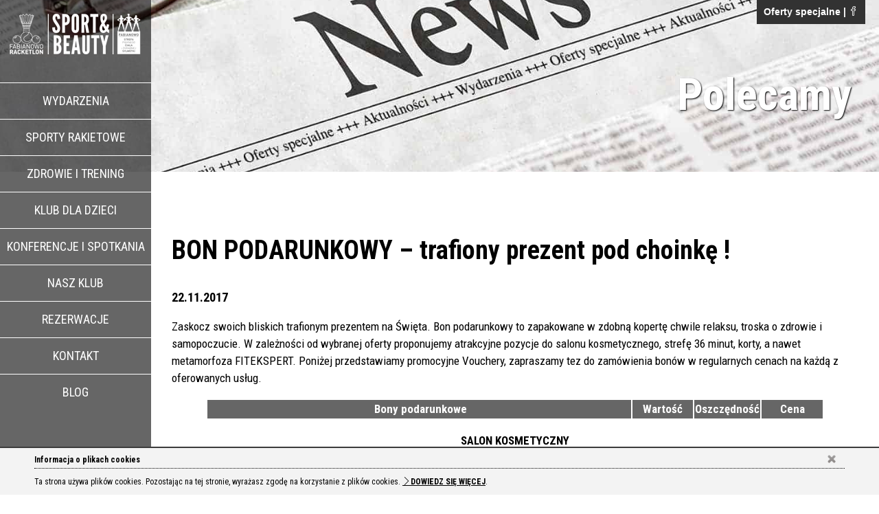

--- FILE ---
content_type: text/html; charset=UTF-8
request_url: https://sport-beauty.pl/news/bon-podarunkowy-trafiony-prezent-choinke/
body_size: 8733
content:
<!DOCTYPE html>
<html lang="pl">
  <head>
    <meta charset="utf-8">
<script>(function(w,d,s,l,i){w[l]=w[l]||[];w[l].push({'gtm.start':
new Date().getTime(),event:'gtm.js'});var f=d.getElementsByTagName(s)[0],
j=d.createElement(s),dl=l!='dataLayer'?'&l='+l:'';j.async=true;j.src=
'https://www.googletagmanager.com/gtm.js?id='+i+dl;f.parentNode.insertBefore(j,f);
})(window,document,'script','dataLayer','GTM-NBSWKFQ');</script>
    <meta http-equiv="X-UA-Compatible" content="IE=edge">
    <meta name="viewport" content="width=device-width, initial-scale=1">
    <!-- The above 3 meta tags *must* come first in the head; any other head content must come *after* these tags -->
    <link rel="Shortcut icon" href="https://sport-beauty.pl/wp-content/themes/fabianowo/img/favicon.png" />
    <link href="https://fonts.googleapis.com/css?family=Roboto+Condensed:400,400italic,700,300,300italic,700italic&subset=latin,latin-ext" rel="stylesheet" type="text/css" />
    <link href='https://fonts.googleapis.com/css?family=Open+Sans+Condensed:300,700&subset=latin-ext,latin' rel='stylesheet' type='text/css'>
    <link href="https://sport-beauty.pl/wp-content/themes/fabianowo/css/simple-line-icons.css" rel="stylesheet" />
    <link href="https://sport-beauty.pl/wp-content/themes/fabianowo/css/lightcase.css" rel="stylesheet" />
    <link href="https://sport-beauty.pl/wp-content/themes/fabianowo/css/jquery.mCustomScrollbar.min.css" rel="stylesheet" />
    <link href="https://sport-beauty.pl/wp-content/themes/fabianowo/style.css?v=35" rel="stylesheet" />

    <!-- HTML5 shim and Respond.js for IE8 support of HTML5 elements and media queries -->
    <!-- WARNING: Respond.js doesn't work if you view the page via file:// -->
    <!--[if lt IE 9]>
      <script src="https://oss.maxcdn.com/html5shiv/3.7.2/html5shiv.min.js"></script>
      <script src="https://oss.maxcdn.com/respond/1.4.2/respond.min.js"></script>
    <![endif]-->
    
<!-- This site is optimized with the Yoast SEO plugin v4.5 - https://yoast.com/wordpress/plugins/seo/ -->
<title>BON PODARUNKOWY - trafiony prezent pod choinkę ! | Sport &amp; Beauty Poznań Fabianowo</title>
<meta name="description" content="Zaskocz swoich bliskich trafionym prezentem na Święta. Bon podarunkowy to zapakowane w zdobną kopertę chwile relaksu, troska o zdrowie i samopoczucie. W za"/>
<meta name="robots" content="noodp"/>
<link rel="canonical" href="https://sport-beauty.pl/news/bon-podarunkowy-trafiony-prezent-choinke/" />
<meta property="og:locale" content="pl_PL" />
<meta property="og:type" content="article" />
<meta property="og:title" content="BON PODARUNKOWY - trafiony prezent pod choinkę ! | Sport &amp; Beauty Poznań Fabianowo" />
<meta property="og:description" content="Zaskocz swoich bliskich trafionym prezentem na Święta. Bon podarunkowy to zapakowane w zdobną kopertę chwile relaksu, troska o zdrowie i samopoczucie. W za" />
<meta property="og:url" content="https://sport-beauty.pl/news/bon-podarunkowy-trafiony-prezent-choinke/" />
<meta property="og:site_name" content="Sport &amp; Beauty Poznań Fabianowo" />
<meta property="article:section" content="Polecamy" />
<meta property="og:image" content="https://sport-beauty.pl/wp-content/uploads/2016/11/bony-podarunkowe-gwiazdka-2016-miniatura.jpg" />
<meta property="og:image:width" content="400" />
<meta property="og:image:height" content="400" />
<meta name="twitter:card" content="summary" />
<meta name="twitter:description" content="Zaskocz swoich bliskich trafionym prezentem na Święta. Bon podarunkowy to zapakowane w zdobną kopertę chwile relaksu, troska o zdrowie i samopoczucie. W za" />
<meta name="twitter:title" content="BON PODARUNKOWY - trafiony prezent pod choinkę ! | Sport &amp; Beauty Poznań Fabianowo" />
<meta name="twitter:image" content="https://sport-beauty.pl/wp-content/uploads/2016/11/bony-podarunkowe-gwiazdka-2016-miniatura.jpg" />
<!-- / Yoast SEO plugin. -->

<link rel='dns-prefetch' href='//s.w.org' />
		<script type="text/javascript">
			window._wpemojiSettings = {"baseUrl":"https:\/\/s.w.org\/images\/core\/emoji\/2.2.1\/72x72\/","ext":".png","svgUrl":"https:\/\/s.w.org\/images\/core\/emoji\/2.2.1\/svg\/","svgExt":".svg","source":{"concatemoji":"https:\/\/sport-beauty.pl\/wp-includes\/js\/wp-emoji-release.min.js?ver=9ae795a95554d9a540a62b48aefd49c0"}};
			!function(t,a,e){var r,n,i,o=a.createElement("canvas"),l=o.getContext&&o.getContext("2d");function c(t){var e=a.createElement("script");e.src=t,e.defer=e.type="text/javascript",a.getElementsByTagName("head")[0].appendChild(e)}for(i=Array("flag","emoji4"),e.supports={everything:!0,everythingExceptFlag:!0},n=0;n<i.length;n++)e.supports[i[n]]=function(t){var e,a=String.fromCharCode;if(!l||!l.fillText)return!1;switch(l.clearRect(0,0,o.width,o.height),l.textBaseline="top",l.font="600 32px Arial",t){case"flag":return(l.fillText(a(55356,56826,55356,56819),0,0),o.toDataURL().length<3e3)?!1:(l.clearRect(0,0,o.width,o.height),l.fillText(a(55356,57331,65039,8205,55356,57096),0,0),e=o.toDataURL(),l.clearRect(0,0,o.width,o.height),l.fillText(a(55356,57331,55356,57096),0,0),e!==o.toDataURL());case"emoji4":return l.fillText(a(55357,56425,55356,57341,8205,55357,56507),0,0),e=o.toDataURL(),l.clearRect(0,0,o.width,o.height),l.fillText(a(55357,56425,55356,57341,55357,56507),0,0),e!==o.toDataURL()}return!1}(i[n]),e.supports.everything=e.supports.everything&&e.supports[i[n]],"flag"!==i[n]&&(e.supports.everythingExceptFlag=e.supports.everythingExceptFlag&&e.supports[i[n]]);e.supports.everythingExceptFlag=e.supports.everythingExceptFlag&&!e.supports.flag,e.DOMReady=!1,e.readyCallback=function(){e.DOMReady=!0},e.supports.everything||(r=function(){e.readyCallback()},a.addEventListener?(a.addEventListener("DOMContentLoaded",r,!1),t.addEventListener("load",r,!1)):(t.attachEvent("onload",r),a.attachEvent("onreadystatechange",function(){"complete"===a.readyState&&e.readyCallback()})),(r=e.source||{}).concatemoji?c(r.concatemoji):r.wpemoji&&r.twemoji&&(c(r.twemoji),c(r.wpemoji)))}(window,document,window._wpemojiSettings);
		</script>
		<style type="text/css">
img.wp-smiley,
img.emoji {
	display: inline !important;
	border: none !important;
	box-shadow: none !important;
	height: 1em !important;
	width: 1em !important;
	margin: 0 .07em !important;
	vertical-align: -0.1em !important;
	background: none !important;
	padding: 0 !important;
}
</style>
<link rel='stylesheet' id='contact-form-7-css'  href='https://sport-beauty.pl/wp-content/plugins/contact-form-7/includes/css/styles.css?ver=4.9' type='text/css' media='all' />
<script type='text/javascript' src='https://sport-beauty.pl/wp-includes/js/jquery/jquery.js?ver=1.12.4'></script>
<script type='text/javascript' src='https://sport-beauty.pl/wp-includes/js/jquery/jquery-migrate.min.js?ver=1.4.1'></script>
<link rel='https://api.w.org/' href='https://sport-beauty.pl/wp-json/' />
<link rel="EditURI" type="application/rsd+xml" title="RSD" href="https://sport-beauty.pl/xmlrpc.php?rsd" />
<link rel="wlwmanifest" type="application/wlwmanifest+xml" href="https://sport-beauty.pl/wp-includes/wlwmanifest.xml" /> 

<link rel="alternate" type="application/json+oembed" href="https://sport-beauty.pl/wp-json/oembed/1.0/embed?url=https%3A%2F%2Fsport-beauty.pl%2Fnews%2Fbon-podarunkowy-trafiony-prezent-choinke%2F" />
<link rel="alternate" type="text/xml+oembed" href="https://sport-beauty.pl/wp-json/oembed/1.0/embed?url=https%3A%2F%2Fsport-beauty.pl%2Fnews%2Fbon-podarunkowy-trafiony-prezent-choinke%2F&#038;format=xml" />
<script type="text/javascript">
(function(url){
	if(/(?:Chrome\/26\.0\.1410\.63 Safari\/537\.31|WordfenceTestMonBot)/.test(navigator.userAgent)){ return; }
	var addEvent = function(evt, handler) {
		if (window.addEventListener) {
			document.addEventListener(evt, handler, false);
		} else if (window.attachEvent) {
			document.attachEvent('on' + evt, handler);
		}
	};
	var removeEvent = function(evt, handler) {
		if (window.removeEventListener) {
			document.removeEventListener(evt, handler, false);
		} else if (window.detachEvent) {
			document.detachEvent('on' + evt, handler);
		}
	};
	var evts = 'contextmenu dblclick drag dragend dragenter dragleave dragover dragstart drop keydown keypress keyup mousedown mousemove mouseout mouseover mouseup mousewheel scroll'.split(' ');
	var logHuman = function() {
		if (window.wfLogHumanRan) { return; }
		window.wfLogHumanRan = true;
		var wfscr = document.createElement('script');
		wfscr.type = 'text/javascript';
		wfscr.async = true;
		wfscr.src = url + '&r=' + Math.random();
		(document.getElementsByTagName('head')[0]||document.getElementsByTagName('body')[0]).appendChild(wfscr);
		for (var i = 0; i < evts.length; i++) {
			removeEvent(evts[i], logHuman);
		}
	};
	for (var i = 0; i < evts.length; i++) {
		addEvent(evts[i], logHuman);
	}
})('//sport-beauty.pl/?wordfence_lh=1&hid=087933EAF6607EDFB9B56B7370FFEFD0');
</script>
    <script type="application/ld+json">
{
	"@context": "http://schema.org",
	"@type": "LocalBusiness",
	"address": {
		"@type": "PostalAddress",
		"addressLocality": "Poznań",
		"streetAddress": "Kowalewicka 14",
		"postalCode": "60-002",
		"addressRegion": "wielkopolskie"
	},
	"name": "Centrum Rekreacyjne FABIANOWO Sport & Beauty",
	"openingHours": [
		"Mo-Fr 07:00-23:00",
		"Sa-Su 08:00-21:00"
	],
	"email": "centrum@fabianowo.com.pl",
	"telephone": "618300999",
	"vatID": "7792186164",
	"image": "https://sport-beauty.pl/wp-content/themes/fabianowo/img/logo.png"
}
</script>
    
  </head>
  <body class="news-template-default single single-news postid-1898">
<noscript><iframe src="https://www.googletagmanager.com/ns.html?id=GTM-NBSWKFQ"
height="0" width="0" style="display:none;visibility:hidden"></iframe></noscript>
    <div class="wrapper">
            <!-- is_singular('news') -->
            <div class="page-bg" style="background-image: url('https://sport-beauty.pl/wp-content/uploads/2016/02/aktualnosci_bg.jpg')"></div>
            <nav id="main-menu">
        <div id="main-menu-inner">
        <a href="" class="menu-toggle"><span class="icon icon-menu"></span></a>
        <a href="https://sport-beauty.pl/" class="logo">
          <img src="https://sport-beauty.pl/wp-content/themes/fabianowo/img/logo.png" alt="Sport &amp; Beauty Poznań Fabianowo" />
        </a>
        <div class="menu-menu-glowne-container"><ul id="menu-menu-glowne" class="menu"><li id="menu-item-156" class="menu-item menu-item-type-post_type menu-item-object-page menu-item-156"><a href="https://sport-beauty.pl/wydarzenia/">Wydarzenia</a></li>
<li id="menu-item-10" class="menu-item menu-item-type-post_type menu-item-object-page menu-item-has-children menu-item-10"><a href="https://sport-beauty.pl/sporty-rakietowe/">Sporty rakietowe</a></li>
<li id="menu-item-32" class="menu-item menu-item-type-post_type menu-item-object-page menu-item-has-children menu-item-32"><a href="https://sport-beauty.pl/zdrowie-i-trening/">Zdrowie i trening</a></li>
<li id="menu-item-2458" class="menu-item menu-item-type-post_type menu-item-object-page menu-item-has-children menu-item-2458"><a href="https://sport-beauty.pl/dzieci/">Klub dla dzieci</a></li>
<li id="menu-item-992" class="menu-item menu-item-type-custom menu-item-object-custom menu-item-has-children menu-item-992"><a href="/konferencje-i-spotkania/oferta-b2b/">Konferencje i spotkania</a></li>
<li id="menu-item-406" class="menu-item menu-item-type-custom menu-item-object-custom menu-item-has-children menu-item-406"><a href="/nasz-klub/galeria/">Nasz klub</a></li>
<li id="menu-item-2838" class="menu-item menu-item-type-post_type menu-item-object-page menu-item-2838"><a href="https://sport-beauty.pl/rezerwacje/">Rezerwacje</a></li>
<li id="menu-item-95" class="menu-item menu-item-type-post_type menu-item-object-page menu-item-95"><a href="https://sport-beauty.pl/kontakt/">Kontakt</a></li>
<li id="menu-item-2722" class="menu-item menu-item-type-post_type menu-item-object-page menu-item-2722"><a href="https://sport-beauty.pl/blog/">Blog</a></li>
</ul></div>        </div>
      </nav><!-- end #main-menu -->
      <section id="main">
<div class="page-wrapper narrow">	


		<div class="page-title">
		<h1>
			Polecamy		</h1>
	</div>

				
			<div id="section-1" class="content-row row-0 odd">
				<div class="bg"></div>
				<div class="content-section">		
					<div class="content-container">
						<div class="cols">
							<div class="row">	
								<div class="col">		
									<h2 class="news-title">BON PODARUNKOWY &#8211; trafiony prezent pod choinkę !</h2>
									<h3 class="news-date">22.11.2017</h3>
									<p>Zaskocz swoich bliskich trafionym prezentem na Święta. Bon podarunkowy to zapakowane w zdobną kopertę chwile relaksu, troska o zdrowie i samopoczucie. W zależności od wybranej oferty proponujemy atrakcyjne pozycje do salonu kosmetycznego, strefę 36 minut, korty, a nawet metamorfoza FITEKSPERT. Poniżej przedstawiamy promocyjne Vouchery, zapraszamy tez do zamówienia bonów w regularnych cenach na każdą z oferowanych usług.</p>
<table class="cennik">
<tbody>
<tr valign="TOP">
<th colspan="2"> Bony podarunkowe</th>
<th>Wartość</th>
<th>Oszczędność</th>
<th width="70px">Cena</th>
</tr>
<tr>
<td colspan="5" valign="TOP" width="100%">
<p align="CENTER"><strong>SALON KOSMETYCZNY</strong></p>
</td>
</tr>
<tr valign="TOP">
<td width="10%">
<p align="CENTER"><strong>Spa 1</strong></p>
</td>
<td width="59%">
<p align="CENTER">Manicure z malowaniem</p>
<p align="CENTER">Pedicure z malowaniem</p>
<p align="CENTER">Zabieg na twarz do wyboru: Homeo Rose/ Hydra / Firmin / Sectorial Zone / C &#8211; flush radiance &#8211; intensywny zabieg z witaminą C</p>
</td>
<td width="10%">
<p align="CENTER"><del>Ok. 215 zł</del></p>
</td>
<td width="10%">
<p align="CENTER">Ok. 16 zł</p>
</td>
<td width="10%">
<p align="CENTER"><strong>199 zł</strong></p>
</td>
</tr>
<tr valign="TOP">
<td width="10%">
<p align="CENTER"><strong>Spa 2</strong></p>
</td>
<td width="59%">
<p align="CENTER">Manicure z malowaniem</p>
<p align="CENTER">Zabieg parafinowy na dłonie</p>
<p align="CENTER">Masaż twarzy, szyi i dekoltu / Peeling kawitacyjny</p>
</td>
<td width="10%">
<p align="CENTER"><del>110 zł</del></p>
</td>
<td width="10%">
<p align="CENTER">11 zł</p>
</td>
<td width="10%">
<p align="CENTER"><strong>99 zł</strong></p>
</td>
</tr>
<tr valign="TOP">
<td width="10%">
<p align="CENTER"><strong>Icoone</strong></p>
</td>
<td width="59%">
<p align="CENTER">Pakiet 4 zabiegów ICOON na twarz z maską</p>
</td>
<td width="10%">
<p align="CENTER"><del>720 zł</del></p>
</td>
<td width="10%">
<p align="CENTER">121 zł</p>
</td>
<td width="10%">
<p align="CENTER"><strong>599 zł</strong></p>
</td>
</tr>
<tr valign="TOP">
<td width="10%">
<p align="CENTER"><strong>100 zł.</strong></p>
</td>
<td width="59%">
<p align="CENTER">Bon o wartości 100 zł na usługi kosmetyczne</p>
</td>
<td width="10%">
<p align="CENTER"><del>100 zł</del></p>
</td>
<td width="10%">
<p align="CENTER">10 zł</p>
</td>
<td width="10%">
<p align="CENTER"><strong>90 zł</strong></p>
</td>
</tr>
<tr valign="TOP">
<td width="10%">
<p align="CENTER"><strong>150 zł.</strong></p>
</td>
<td width="59%">
<p align="CENTER">Bon o wartości 150 zł na usługi kosmetyczne</p>
</td>
<td width="10%">
<p align="CENTER"><del>150 zł</del></p>
</td>
<td width="10%">
<p align="CENTER">15 zł</p>
</td>
<td width="10%">
<p align="CENTER"><strong>135 zł</strong></p>
</td>
</tr>
<tr valign="TOP">
<td width="10%">
<p align="CENTER"><strong>200 zł.</strong></p>
</td>
<td width="59%">
<p align="CENTER">Bon o wartości 200 zł na usługi kosmetyczne</p>
</td>
<td width="10%">
<p align="CENTER"><del>200 zł</del></p>
</td>
<td width="10%">
<p align="CENTER">20 zł</p>
</td>
<td width="10%">
<p align="CENTER"><strong>180 zł</strong></p>
</td>
</tr>
<tr>
<td colspan="5" valign="TOP" width="100%">
<p align="CENTER"><strong>STREFA 36 MINUT</strong></p>
</td>
</tr>
<tr valign="TOP">
<td width="10%">
<p align="CENTER"><strong>36 badanie</strong></p>
</td>
<td width="59%">
<p align="CENTER"><strong>Zadbaj o siebie! Dowiedz się więcej o stanie swojego zdrowia i sprawności. W skład badania wchodzą:</strong></p>
<ul>
<li>
<p style="text-align: left;" align="CENTER"><strong>analiza składu ciała InBody 270 z omówieniem wyników przez dietetyka</strong></p>
</li>
<li>
<p style="text-align: left;" align="CENTER"><strong>testy mobilności: </strong>w stawach skokowych i stawach ramiennych, kompleksu lędźwiowo-miedniczno-biodrowego, kręgosłupa w odcinku lędźwiowym , boczna w kręgosłupie szyjnym,</p>
</li>
<li>
<p style="text-align: left;" align="CENTER"><strong>Fitness Test: </strong>równowagi, zwinności, skoczności.</p>
</li>
</ul>
<p align="CENTER">Omówienie wyników przez trenera, wskazówki.</p>
</td>
<td width="10%"></td>
<td width="10%"></td>
<td width="10%">
<p align="CENTER"><strong>50 zł</strong></p>
</td>
</tr>
<tr valign="TOP">
<td width="10%">
<p align="CENTER"><strong>36-1mc</strong></p>
</td>
<td width="59%">
<p align="CENTER"><strong>Miesięczny karnet na 36minut :</strong></p>
<p align="CENTER"><strong>wprowadzenie, analiza składu ciała, miesiąc treningów pod opieką trenerów, licencja do systemu Milon Care</strong></p>
</td>
<td width="10%">
<p align="CENTER"><del>335 zł</del></p>
</td>
<td width="10%">
<p align="CENTER">116 zł</p>
</td>
<td width="10%">
<p align="CENTER"><strong>219 zł</strong></p>
</td>
</tr>
<tr valign="TOP">
<td width="10%">
<p align="CENTER"><strong>36-3mc</strong></p>
</td>
<td width="59%">
<p align="CENTER">Trzymiesięczny karnet na 36minut :</p>
<p align="CENTER">wprowadzenie, analiza składu ciała, trzy miesiące treningów pod opieką trenerów, kontrola wyników, licencja do systemu Milon Care, opaska członkowska</p>
</td>
<td width="10%">
<p align="CENTER"><del>725 zł</del></p>
</td>
<td width="10%">
<p align="CENTER">90 zł</p>
</td>
<td width="10%">
<p align="CENTER"><strong>605 zł</strong></p>
</td>
</tr>
<tr valign="TOP">
<td width="10%">
<p align="CENTER"><strong>150,200,300</strong></p>
</td>
<td width="59%">
<p align="CENTER">Bon o wartości 150, 200, 300 zł (dowolna kwota) na usługi Strefy 36 Minut</p>
</td>
<td width="10%"></td>
<td width="10%"></td>
<td width="10%">
<p align="CENTER"><strong>150, 200, 300 zł</strong></p>
</td>
</tr>
<tr>
<td colspan="5" valign="TOP" width="100%">
<p align="CENTER"><strong>FITEKSPERT</strong></p>
</td>
</tr>
<tr valign="TOP">
<td width="10%">
<p align="CENTER"><strong>FITEKSPERT</strong></p>
</td>
<td width="59%">
<p align="CENTER"><strong><u>Miesięczny karnet 36 minut </u>: wprowadzenie, analiza składu ciała, miesiąc treningów pod opieką trenerów, licencja do systemu Milon Care</strong></p>
<p align="CENTER"><strong><u>Opieka dietetyka:</u> dwie wizyty, analiza składu ciała, weryfikacja nawyków żywieniowych, jadłospis</strong></p>
</td>
<td width="10%">
<p align="CENTER"><del>625 zł</del></p>
</td>
<td width="10%">
<p align="CENTER">226 zł</p>
</td>
<td width="10%">
<p align="CENTER"><strong>399 zł</strong></p>
</td>
</tr>
<tr>
<td colspan="5" valign="TOP" width="100%">
<p align="CENTER"><strong>BADMINTON </strong></p>
</td>
</tr>
<tr valign="TOP">
<td width="10%">
<p align="CENTER"><strong>Bad-1mc</strong></p>
</td>
<td width="59%">
<p align="CENTER"><strong>Pięciogodzinny, miesięczny karnet na badmintona ze sprzętem </strong></p>
</td>
<td width="10%">
<p align="CENTER"><del>ok. 300 zł</del></p>
<p align="CENTER">
</td>
<td width="10%">
<p align="CENTER">ok. 101 zł</p>
</td>
<td width="10%">
<p align="CENTER"><strong>199 zł</strong></p>
</td>
</tr>
<tr>
<td colspan="5" valign="TOP" width="100%">
<p align="CENTER"><strong>TENIS ZIEMNY</strong></p>
</td>
</tr>
<tr valign="TOP">
<td width="10%">
<p align="CENTER"><strong>Ten-1mc</strong></p>
</td>
<td width="59%">
<p align="CENTER">Miesięczny karnet na szkółkę tenisową</p>
<p align="CENTER">na zajęcia 1* w tygodniu</p>
<p align="CENTER">*oferta dla <strong>nowych</strong> osób</p>
</td>
<td width="10%">
<p align="CENTER"><del>229 zł</del></p>
</td>
<td width="10%">
<p align="CENTER">40 zł</p>
</td>
<td width="10%">
<p align="CENTER"><strong>189 zł</strong></p>
</td>
</tr>
<tr>
<td colspan="5" valign="TOP" width="100%">
<p align="CENTER"><strong>SQUASH</strong></p>
</td>
</tr>
<tr valign="TOP">
<td width="10%">
<p align="CENTER"><strong>Sq-1mc</strong></p>
</td>
<td width="59%">
<p align="CENTER">Pięciogodzinny, miesięczny karnet na squasha ze sprzętem</p>
</td>
<td width="10%">
<p align="CENTER"><del>375 zł</del></p>
</td>
<td width="10%">
<p align="CENTER">176 zł</p>
</td>
<td width="10%">
<p align="CENTER"><strong>199 zł</strong></p>
</td>
</tr>
<tr>
<td colspan="5" valign="TOP" width="100%">
<p align="CENTER"><strong>STRAFA FITNESS</strong></p>
</td>
</tr>
<tr valign="TOP">
<td width="10%">
<p align="CENTER"><strong>Sił-2mc</strong></p>
</td>
<td width="59%">
<p align="CENTER">Dwumiesięczny karnet na siłownię OPEN *oferta dla nowych osób</p>
</td>
<td width="10%">
<p align="CENTER"><del>198 zł</del></p>
</td>
<td width="10%">
<p align="CENTER">49 zł</p>
</td>
<td width="10%">
<p align="CENTER"><strong>149 zł</strong></p>
</td>
</tr>
<tr valign="TOP">
<td width="10%">
<p align="CENTER"><strong>Fit-2mc</strong></p>
</td>
<td width="59%">
<p align="CENTER">Dwumiesięczny karnet na zajęcia fitness OPEN *oferta dla nowych osób</p>
</td>
<td width="10%">
<p align="CENTER"><del>198 zł</del></p>
</td>
<td width="10%">
<p align="CENTER">49 zł</p>
</td>
<td width="10%">
<p align="CENTER"><strong>149 zł</strong></p>
</td>
</tr>
<tr valign="TOP">
<td width="10%">
<p align="CENTER"><strong>Open-2mc</strong></p>
</td>
<td width="59%">
<p align="CENTER">Dwumiesięczny karnet OPEN na zajęcia fitness oraz siłownię *oferta dla nowych osób</p>
</td>
<td width="10%">
<p align="CENTER"><del>298 zł</del></p>
</td>
<td width="10%">
<p align="CENTER">79 zł</p>
</td>
<td width="10%">
<p align="CENTER"><strong>219 zł</strong></p>
</td>
</tr>
<tr valign="TOP">
<td width="10%"></td>
<td colspan="4" width="90%">
<p align="CENTER"><strong>MASAŻ</strong></p>
</td>
</tr>
<tr valign="TOP">
<td width="10%">
<p align="CENTER"><strong>Masaż</strong></p>
</td>
<td width="59%">
<p align="CENTER">Godzinny masaż relaksacyjny, leczniczy, sportowy</p>
</td>
<td width="10%">
<p align="CENTER"><del>100 zł</del></p>
</td>
<td width="10%">
<p align="CENTER">10 zł</p>
</td>
<td width="10%">
<p align="CENTER"><strong>90 zł</strong></p>
</td>
</tr>
<tr valign="TOP">
<td width="10%"></td>
<td colspan="4" width="90%">
<p align="CENTER"><strong>DIETETYKA</strong></p>
</td>
</tr>
<tr valign="TOP">
<td width="10%">
<p align="CENTER"><strong>Dieta</strong></p>
</td>
<td width="59%">
<p align="CENTER">Pakiet Dietetyczny na miesiąc:</p>
<p align="CENTER">3 wizyty, weryfikacja nawyków żywieniowych, analiza składu ciała, jadłospis, kontrola</p>
</td>
<td width="10%">
<p align="CENTER"><del>320 zł</del></p>
</td>
<td width="10%">
<p align="CENTER">71 zł</p>
</td>
<td width="10%">
<p align="CENTER"><strong>249 zł</strong></p>
</td>
</tr>
</tbody>
</table>
<p style="text-align: center;"><img class="aligncenter size-full wp-image-1344" src="http://sport-beauty.pl/wp-content/uploads/2016/11/bony-podarunkowe-gwiazdka-2016.jpg" alt="bony-podarunkowe-gwiazdka-2016" srcset="https://sport-beauty.pl/wp-content/uploads/2016/11/bony-podarunkowe-gwiazdka-2016.jpg 567w, https://sport-beauty.pl/wp-content/uploads/2016/11/bony-podarunkowe-gwiazdka-2016-213x300.jpg 213w" sizes="(max-width: 567px) 100vw, 567px" /></p>
																
								</div>
							</div>
						</div>
					</div>
				</div>
			</div>
					<div id="section-5" class="content-row row-4 odd">
		<div class="bg"></div><!-- end .bg -->
		<div class="content-section">

			<div class="content-container">
				<div class="news-slider-wrapper">
					<h2 class="newsHeader">Zobacz również</h2>
					<ul class="news-slider" >
						  
					</ul>
				</div><!-- end .ews-slider-wrapper -->
			</div><!-- end .content-container -->
		</div><!-- end .content-section -->
	</div><!-- end .content-row-row-4-odd -->



</div><!-- end .page-wrapper -->
        <div id="fb-root"></div>
        <script>(function(d, s, id) {
          var js, fjs = d.getElementsByTagName(s)[0];
          if (d.getElementById(id)) return;
          js = d.createElement(s); js.id = id;
          js.src = "//connect.facebook.net/pl_PL/sdk.js#xfbml=1&version=v2.6&appId=117013858383124";
          fjs.parentNode.insertBefore(js, fjs);
        }(document, 'script', 'facebook-jssdk'));</script>
        
        <!-- mailerLite -->
        
        <script>
		    var ml_webform_394098 = ml_account('webforms', '394098', 'c3e8s1', 'load');
		    ml_webform_394098('animation', 'fadeIn');
		</script>
		
		<!-- mailerLite -->


        <section id="bottom">
            <div class="page-container social-icons">
                <div class="bottom-content content-container">
                    <div class="cols">     
                        <div class="row">   
                            <div class="col links-col">
                                <a href="/kontakt/" class="big-button">Skontaktuj się z nami</a>
                                <a href="/nasz-klub/o-nas/" class="big-button">Nasz klub</a>
                                                                <a href="http://rejestracja.sport-beauty.pl" class="big-button">Rezerwuj online</a>
                            </div>                              
                        </div>           
                    </div>              
                </div>             
            </div>
            <div class="page-container">
                <div class="bottom-content content-container">
                    <div class="cols">
                        <div class="row">
	                                                    <div class="col address-col">
                                <div class="cols">
                                    <div class="row">
                                        <div class="col">
                                            <span class="icon icon-location-pin"></span>
                                            <span class="address-field">
                                                <strong>SPORT & BEAUTY Fabianowo</strong><br />
                                                <p>ul. Kowalewicka 14<br />
60-002 Poznań</p>
                                            </span>
                                        </div>
                                        <div class="col">
                                            <strong>Kontakt</strong><br />
                                            <span class="icon icon-phone"></span>
                                            <span>+48 618 300 999</span>
                                            <div class="clear"></div>
                                            <span class="icon icon-envelope"></span>
                                            <span><a href="mailto:centrum@fabianowo.com.pl">centrum@fabianowo.com.pl</a></span>
                                        </div>
                                        <div class="col ">
                                            <strong>Godziny otwarcia</strong><br />
                                            <span class="icon icon-clock"></span>
                                            <span class="address-field">
                                                PN-PT <strong>7.00 - 23.00</strong> <br />
                                                SO-N  <strong>8.00 - 21.00</strong>
                                            </span>
                                        </div>
                                        <div class="col ar">
                                            <div class="icons">
                                                <a href="https://www.facebook.com/sportbeautyfabianowo"><span class="icon icon-social-facebook"></span></a>
                                                <a href="https://www.youtube.com/channel/UCE7rY8NC6w7ctOohGz9YfqA"><span class="icon icon-social-youtube"></span></a>
                                                <a href="" class="scroll-top"><span class="icon icon-arrow-up-circle"></span></a>
                                            </div>
                                        </div> 
                                    </div>
                                </div>  
                            </div>
                        </div>
                    </div>
                </div>
            </div>
        </section><!-- end #bottom -->
        <footer id="page-footer">
            <div class="page-container">
                <span class="left">&copy; 2011-2020 Fabianowo / <a href="/polityka-plikow-cookies/">Polityka plików cookies</a> / <a href="http://sport-beauty.pl/nasz-klub/polityka-prywatnosci/">Polityka Prywatności</a></span>
                <span class="right">Made by <a href="https://mangomedia.pl" target="_blank">mangomedia.pl</a></span>
            </div>
        </footer><!-- end #page-footer -->

  	</section><!-- end #main -->  
    <div id="facebox">
	<div class="contentnews">
				<p class="h4">Oferty specjalne</p>
				<div class="specjal">
			<a href="https://sport-beauty.pl/news/polkolonie-2025-lato-tenisem/">
				                   <img src="https://sport-beauty.pl/wp-content/uploads/2024/05/lato-z-tenisem.jpg" class="attachment-square size-square wp-post-image" alt="" srcset="https://sport-beauty.pl/wp-content/uploads/2024/05/lato-z-tenisem.jpg 400w, https://sport-beauty.pl/wp-content/uploads/2024/05/lato-z-tenisem-150x150.jpg 150w, https://sport-beauty.pl/wp-content/uploads/2024/05/lato-z-tenisem-300x300.jpg 300w" sizes="(max-width: 400px) 100vw, 400px" />                    			<p>Półkolonie 2025 &#8211; Lato z Tenisem</p>
			</a>
		</div>
				<div class="specjal">
			<a href="https://sport-beauty.pl/news/nowosc-padel-3-korty-zewnetrzne/">
				                   <img src="https://sport-beauty.pl/wp-content/uploads/2024/03/nowa-dyscyplina-padel.jpg" class="attachment-square size-square wp-post-image" alt="" srcset="https://sport-beauty.pl/wp-content/uploads/2024/03/nowa-dyscyplina-padel.jpg 400w, https://sport-beauty.pl/wp-content/uploads/2024/03/nowa-dyscyplina-padel-150x150.jpg 150w, https://sport-beauty.pl/wp-content/uploads/2024/03/nowa-dyscyplina-padel-300x300.jpg 300w" sizes="(max-width: 400px) 100vw, 400px" />                    			<p>Nowość &#8211; padel &#8211; 3 korty zewnętrzne!</p>
			</a>
		</div>
			</div>
	<div class="contentfb">
	<iframe src="https://www.facebook.com/plugins/page.php?href=https%3A%2F%2Fwww.facebook.com%2Fsportbeautyfabianowo&tabs&width=330&height=210&small_header=true&adapt_container_width=false&hide_cover=false&show_facepile=true&appId=1708233119464051" width="330" height="210" style="border:none;overflow:hidden" scrolling="no" frameborder="0" allowTransparency="true" allow="encrypted-media"></iframe>
	</div>
	<div class="buttonfb"><button>Oferty specjalne | <span class="icon icon-social-facebook"> </span></button></div>
	<div class="buttonclose"><button><span class="icon icon-close"> </span> Zamknij</button></div>
	</div>
    <!-- jQuery (necessary for Bootstrap's JavaScript plugins) -->
    <script src="https://ajax.googleapis.com/ajax/libs/jquery/1.11.3/jquery.min.js"></script>
    <!-- Include all compiled plugins (below), or include individual files as needed -->
    <script src="https://sport-beauty.pl/wp-content/themes/fabianowo/js/jquery.bxslider.min.js"></script>
    <script src="https://sport-beauty.pl/wp-content/themes/fabianowo/js/jquery.cookie.min.js"></script>
    <script src="https://sport-beauty.pl/wp-content/themes/fabianowo/js/isotope.pkgd.min.js"></script>
    <script src="https://sport-beauty.pl/wp-content/themes/fabianowo/js/custom-plugins.js"></script>
    <script src="https://sport-beauty.pl/wp-content/themes/fabianowo/js/lightcase.js"></script>
    <script src="https://sport-beauty.pl/wp-content/themes/fabianowo/js/jquery.mCustomScrollbar.min.js"></script>
    <script src="https://sport-beauty.pl/wp-content/themes/fabianowo/js/menu.js"></script>
    <script src="https://sport-beauty.pl/wp-content/themes/fabianowo/js/main.min.js"></script>
    <script type='text/javascript'>
/* <![CDATA[ */
var wpcf7 = {"apiSettings":{"root":"https:\/\/sport-beauty.pl\/wp-json\/contact-form-7\/v1","namespace":"contact-form-7\/v1"},"recaptcha":{"messages":{"empty":"Potwierd\u017a, \u017ce nie jeste\u015b robotem."}},"cached":"1"};
/* ]]> */
</script>
<script type='text/javascript' src='https://sport-beauty.pl/wp-content/plugins/contact-form-7/includes/js/scripts.js?ver=4.9'></script>
<script type='text/javascript' src='https://sport-beauty.pl/wp-includes/js/wp-embed.min.js?ver=9ae795a95554d9a540a62b48aefd49c0'></script>

    
<script type="text/javascript"> $("body").append("<br /><br /><br /><div class=\"cookie\"><div class=\"cookieInfo\"><a class=\"zamknij\"></a><p class=\"tytul\">Informacja o plikach cookies</p><p>Ta strona używa plików cookies. Pozostając na tej stronie, wyrażasz zgodę na korzystanie z plików cookies. <a class=\"more\" href=\"https://sport-beauty.pl/polityka-plikow-cookies/\">Dowiedz się więcej</a>.</p></div></div>"); $('.cookieInfo .zamknij').fadeTo(0,0.5).click(function(e){
                e.preventDefault();
                $('.cookieInfo').fadeOut();
                var date = new Date();
                date.setTime(date.getTime() + (365*24*60*60*1000));
                var expires = date.toGMTString();
                document.cookie = 'AcceptCookie=1; expires='+expires+'; path=/';
                }).hover(function(){
                    $('.cookieInfo .zamknij').fadeTo(300,1.0)
                }, function(){
                    $('.cookieInfo .zamknij').fadeTo(300,0.5)
                });</script>
  </body>
</html>
<!--
Performance optimized by W3 Total Cache. Learn more: https://www.w3-edge.com/products/


Served from: sport-beauty.pl @ 2026-01-21 18:25:35 by W3 Total Cache
-->

--- FILE ---
content_type: text/css
request_url: https://sport-beauty.pl/wp-content/themes/fabianowo/style.css?v=35
body_size: 7083
content:
body,html{margin:0;padding:0;min-height:100vh;font-family:'Roboto Condensed',sans-serif}input:focus,textarea:focus{outline:0}*{box-sizing:border-box}.left{float:left}.right{float:right}.clear{clear:both}.ac{text-align:center}.ac button{display:inline-block!important;float:none!important}div.error{color:red;font-weight:700;text-align:center}.bg-slider,.bg-slider li,.page-bg,.wrapper,.wrapper>.bx-wrapper,.wrapper>.bx-wrapper>.bx-viewport{background-size:cover;overflow:hidden;position:relative;min-height:50vh;background-position:center center;width:100%}body.home.page .bg-slider,body.home.page .bg-slider li{min-height:100vh}.bg-slider,.bg-slider li{display:block;margin:0;list-style:none;padding:0}.page-bg,.wrapper>.bx-wrapper,.wrapper>.bx-wrapper>.bx-viewport{position:fixed;left:0;top:0;z-index:10}.bg-slide-title{color:rgba(255,255,255,.6);top:70px;position:absolute;font-size:18px;font-weight:700;right:60px;width:50%;text-align:right;text-transform:uppercase}h1{font-size:36px;margin-top:0;text-transform:uppercase}.home h1{padding-right:20px;padding-left:calc(20px + 220px);width:100%;text-align:center;color:#fff;text-shadow:#000 1px 1px 2px;margin-top:25vh;font-size:38px;line-height:52px}h2{font-size:38px;line-height:48px;text-align:left}h3{font-size:18px}h4{font-size:18px;margin-top:40px;margin-bottom:40px}h5{font-size:14px}img{max-width:100%}.ue{display:block;left:460px;position:fixed;top:20px}.label36{display:block;left:250px;position:fixed;top:20px;width:200px}.table-responsive{min-height:.01%;overflow-x:auto}.video-container{position:relative;padding-bottom:56.25%;padding-top:30px;height:0;overflow:hidden;margin:10px 0}.video-container embed,.video-container iframe,.video-container object{position:absolute;top:0;left:0;width:100%;height:100%}.logo{padding:10px}#main-menu{background-color:rgba(0,0,0,.6);border-bottom:1px solid #fff;float:left;min-height:100vh;height:100%;width:220px;position:fixed;z-index:100}#main-menu ul{list-style:none;padding:0;margin:0}#main-menu a{color:#fff;display:block;font-size:18px;line-height:52px;text-align:center;text-decoration:none;text-transform:uppercase;-webkit-transition:all .3s ease;-moz-transition:all .3s ease;-ms-transition:all .3s ease;-o-transition:all .3s ease;transition:all .3s ease}#main-menu .menu-item-has-children.current-menu-item,#main-menu .menu-item-has-children.current-page-ancestor,.home #main-menu .menu-item-has-children{background:url(img/submenu.png) no-repeat 190px center;-webkit-transition:all .3s ease;-moz-transition:all .3s ease;-ms-transition:all .3s ease;-o-transition:all .3s ease;transition:all .3s ease}#main-menu .menu-item-has-children:hover{background-position:205px center}#main-menu ul.menu .menu-item-has-children.current-page-ancestor a,#main-menu ul.menu>li.current-menu-item>a,#main-menu ul.menu>li.current-menu-parent>a,#main-menu ul.menu>li>a:hover{color:#68cc46}#main-menu ul.menu>li{position:relative;border-top:1px solid #fff}#main-menu ul.menu>li>ul.sub-menu{position:absolute;height:52px;left:0;top:0;width:100%;-webkit-transition:all .3s ease;-moz-transition:all .3s ease;-ms-transition:all .3s ease;-o-transition:all .3s ease;transition:all .3s ease}#main-menu ul.menu>li.current-menu-item.menu-item-has-children{z-index:100}#main-menu ul.menu>li.current-menu-item.menu-item-has-children>ul.sub-menu,#main-menu ul.menu>li:hover>ul.sub-menu{left:100%}#main-menu ul.menu>li.current-menu-item.menu-item-has-children{width:220px}#main-menu ul.menu>li.current-menu-item.menu-item-has-children>ul.sub-menu{display:table;table-layout:fixed;border-collapse:collapse;width:calc(100vw - 220px)}#main-menu ul.menu>li.current-menu-item.menu-item-has-children>ul.sub-menu>li{display:table-cell;position:static;vertical-align:top;float:none;width:0}#main-menu ul.menu>li>ul.sub-menu>li{background-color:rgba(0,0,0,0);margin-left:1px;height:52px;opacity:0;left:0;position:absolute;min-width:150px;-webkit-transition:all .3s ease;-moz-transition:all .3s ease;-ms-transition:all .3s ease;-o-transition:all .3s ease;transition:all .3s ease}#main-menu ul.menu>li>ul.sub-menu>li>a{height:52px;width:150px}#main-menu ul.menu>li>ul.sub-menu>li>a>span{display:inline-block;line-height:22px;vertical-align:middle;margin-top:-4px}#main-menu ul.menu>li:hover>ul.sub-menu>li{background-color:rgba(0,0,0,.6);opacity:1;top:0}#main-menu ul.menu>li.current-menu-item.menu-item-has-children>ul.sub-menu{display:none}#main-menu ul.menu>li.current-menu-item.menu-item-has-children>ul.sub-menu>li{border-left:0}#main-menu ul.menu>li:hover>ul.sub-menu li:nth-child(1){left:0;-webkit-transition-delay:50ms;transition-delay:50ms}#main-menu ul.menu>li:hover>ul.sub-menu li:nth-child(2){left:151px;-webkit-transition-delay:.1s;transition-delay:.1s}#main-menu ul.menu>li:hover>ul.sub-menu li:nth-child(3){left:302px;-webkit-transition-delay:150ms;transition-delay:150ms}#main-menu ul.menu>li:hover>ul.sub-menu li:nth-child(4){left:453px;-webkit-transition-delay:.2s;transition-delay:.2s}#main-menu ul.menu>li:hover>ul.sub-menu li:nth-child(5){left:604px;-webkit-transition-delay:250ms;transition-delay:250ms}#main-menu ul.menu>li:hover>ul.sub-menu li:nth-child(6){left:755px;-webkit-transition-delay:.3s;transition-delay:.3s}#main-menu ul.menu>li:hover>ul.sub-menu li:nth-child(7){left:906px;-webkit-transition-delay:350ms;transition-delay:350ms}#main-menu ul.menu>li:hover>ul.sub-menu li:nth-child(8){left:1057px;-webkit-transition-delay:.4s;transition-delay:.4s}#main-menu ul.menu>li:hover>ul.sub-menu li:nth-child(9){left:1208px;-webkit-transition-delay:450ms;transition-delay:450ms}#main-menu ul.menu>li:hover>ul.sub-menu li:nth-child(10){left:1359px;-webkit-transition-delay:.5s;transition-delay:.5s}#main-menu ul.sub-menu>li.hover>a,#main-menu ul.sub-menu>li>a:hover{background-color:#68cc46}.pages-submenu{background-color:rgba(51,51,51,.6);height:100vh;left:220px;overflow:hidden;padding-top:133px;position:fixed;top:0;width:160px;z-index:100}.pages-submenu ul{list-style:none;margin:0;padding:0}.pages-submenu li{line-height:30px;display:block;-webkit-transition:all .3s ease;-moz-transition:all .3s ease;-ms-transition:all .3s ease;-o-transition:all .3s ease;transition:all .3s ease}.pages-submenu li li{line-height:24px;padding:0 20px}.pages-submenu li a{color:#fff;display:block;font-size:18px;text-decoration:none;padding:0 20px;line-height:20px;margin-bottom:10px;text-transform:uppercase;-webkit-transition:all .3s ease;-moz-transition:all .3s ease;-ms-transition:all .3s ease;-o-transition:all .3s ease;transition:all .3s ease}.pages-submenu li li a{font-size:14px;padding:0 8px}.pages-submenu li.active>a,.pages-submenu li:hover>a{color:#65cb32}.pages-submenu>nav>ul>li.active>a{background:url(img/submenu-active.png) no-repeat 6px center}#main{float:right;min-height:100vh;width:100%;margin-left:-220px;position:relative;z-index:10}.home.page #main,.page-template-template-panels #main{padding-left:220px}.page-wrapper{position:relative;min-height:100vh;height:100%;width:100%}.page-title{position:absolute;right:40px;top:100px;z-index:2;width:50%}.page-title h1{color:#fff;text-align:right;text-shadow:#000 1px 1px 2px;font-size:65px;font-weight:700;margin:0;text-transform:none}.page-title h3{color:#fff;text-shadow:#000 1px 1px 2px;font-size:28px;margin:0;text-align:right}#content{background:#fff;margin:300px auto 0 auto;max-width:910px;min-height:400px;padding:20px 40px 40px 40px;border-top-width:5px;border-top-color:#6c3}.carousel-wrapper .bx-controls{position:absolute;top:50%;height:30px;padding:0;right:0;width:100%}.carousel-wrapper .bx-controls-direction{position:absolute;z-index:1;margin:-15px 0 0 0;width:100%;height:30px}.carousel-wrapper .bx-controls-direction a{display:block;top:0;font-size:30px;position:absolute;text-decoration:none;color:#000;height:30px;line-height:30px;text-align:center;width:30px;opacity:0;-webkit-transition:all .3s ease;-moz-transition:all .3s ease;-ms-transition:all .3s ease;-o-transition:all .3s ease;transition:all .3s ease}.carousel-wrapper:hover .bx-controls-direction a{opacity:1}.carousel-wrapper .bx-controls-direction a.bx-next{right:0}.carousel-wrapper .bx-controls-direction a.bx-prev{left:0}.content{color:#000;font-size:16px;line-height:20px;font-weight:300;text-align:justify}div.bg{position:absolute;top:0;left:0;width:100%;height:100%;background-repeat:no-repeat;background-size:cover;background-attachment:fixed;filter:url(js/filters.svg#grayscale);filter:gray;-webkit-filter:grayscale(80%);filter:grayscale(80%);-webkit-transition:all .3s ease;-moz-transition:all .3s ease;-ms-transition:all .3s ease;-o-transition:all .3s ease;transition:all .3s ease}.content-row:hover div.bg{filter:0;-webkit-filter:grayscale(0);filter:grayscale(0)}.content-row{background-size:cover;background-repeat:no-repeat;background-attachment:fixed;width:calc(100% + 220px);margin-left:-220px;padding-left:220px;position:relative;font-size:17px}.page-child .content-row,.page-template-template-blog .content-row,.page-template-template-news .content-row,.single-blog .content-row,.single-news .content-row{width:calc(100% + 220px + 160px);margin-left:-380px;padding-left:380px}.content-row .buttons a{text-transform:uppercase;background-color:#000;color:#fff;text-decoration:none;font-size:35px;line-height:48px;margin:0 20px;padding:5px 10px;display:inline-block;margin-bottom:10px;-webkit-transition:all .3s ease;-moz-transition:all .3s ease;-ms-transition:all .3s ease;-o-transition:all .3s ease;transition:all .3s ease}.content-row .buttons a:hover{color:#65cb32;padding:10px 15px;margin-right:15px;margin-left:15px}.home .content-row.row-0.odd{padding-top:60vh}.content-row.row-0.odd{padding-top:45vh}.page-template-template-blog .content-row.row-0.odd,.page-template-template-news .content-row.row-0.odd,.single-blog .content-row.row-0.odd,.single-news .content-row.row-0.odd{padding-top:250px}.content-row.even{position:relative;padding-bottom:100px;padding-top:100px;min-height:70vh}.content-row.even div.bg{background-color:#e7e7e7}.content-row.even:after{content:'';display:block;position:absolute;width:100%;height:100%;z-index:1;left:0;top:0}header.job-offer-header{background-color:#fff;padding:10px;font-size:24px;margin-bottom:5px;-webkit-transition:all .5s ease;-moz-transition:all .5s ease;-ms-transition:all .5s ease;-o-transition:all .5s ease;transition:all .5s ease}.open header.job-offer-header,header.job-offer-header:hover{background-color:#68cc46;color:#fff}.content-row.odd .tekst{padding:0}.content-row.odd .tekst h3{background-color:#fff;margin-bottom:10px;text-transform:uppercase;padding-bottom:0}.content-row.even .tekst{background-color:rgba(255,255,255,.8);padding:10px}.content-row.even .tekst h3{background-color:#fff;padding:10px 10px 0;margin-bottom:0;text-transform:uppercase}.content-row.even .tekst h2{background-color:#fff;padding:10px}table.cennik,table.files{width:90%;margin-left:auto;margin-right:auto}table.files{margin-top:20px;margin-bottom:40px}table.cennik td,table.cennik th,table.files td,table.files th{text-align:center}table.cennik td,table.files td{border-bottom:1px solid rgba(0,0,0,.6)}table.cennik th,table.files th{color:#fff;background-color:rgba(0,0,0,.6)}.content-row.odd .image{filter:url(js/filters.svg#grayscale);filter:gray;-webkit-filter:grayscale(80%);filter:grayscale(80%);-webkit-transition:all .3s ease;-moz-transition:all .3s ease;-ms-transition:all .3s ease;-o-transition:all .3s ease;transition:all .3s ease}.content-row.odd .image:hover{filter:none;-webkit-filter:grayscale(0);filter:grayscale(0)}.page-wrapper.narrow .content-row{width:calc(100% + 220px + 160px);margin-left:calc(-220px - 160px)}.content-row .content-section{width:100%;line-height:1.5em;padding-left:220px}.home .content-row .content-section{width:100%;line-height:1.5em;padding-left:0}body.page-child .content-row .content-section,body.page-template-template-blog .content-row .content-section,body.page-template-template-news .content-row .content-section,body.single-blog .content-row .content-section,body.single-news .content-row .content-section{padding-left:160px}.content-row.odd .content-section{background-color:#fff;padding-top:70px!important;padding-bottom:70px;padding-left:220px}.home.page .content-row.odd .content-section{padding-top:100px!important;margin-left:-220px;width:calc(100% + 220px)}.page-child .content-row .content-section{padding-left:380px!important}.page-template-template-blog .content-row .content-section,.page-template-template-news .content-row .content-section,.single-blog .content-row .content-section,.single-news .content-row .content-section{padding-left:220px!important}.content-row.row-0 .content-section{position:relative;padding-top:20px}.content-section h2{margin-top:0}.page-wrapper.narrow .content-row .content-section{padding-left:calc(220px + 160px)}.content-container{max-width:1040px;margin:auto}.content-container a{color:#000;text-decoration:underline;font-weight:700}.page-container{padding-right:20px;padding-left:calc(20px + 220px);width:100%}.page-wrapper.narrow .page-container{padding-left:calc(20px + 220px + 160px)}.scroll-page-button{background:url(img/scroll-page-button.png);cursor:pointer;display:block;height:60px;width:60px;position:absolute;left:calc(50% + 110px);margin-left:-30px;opacity:1;-webkit-transition:all .5s ease;-moz-transition:all .5s ease;-ms-transition:all .5s ease;-o-transition:all .5s ease;transition:all .5s ease;top:80vh}.scroll-page-button.off{opacity:0}.page-wrapper.narrow .scroll-page-button{left:calc(50% + 110px + 80px)}.scroll-page-button:hover{-moz-transform:scale(1.1);-webkit-transform:scale(1.1);-o-transform:scale(1.1);-ms-transform:scale(1.1);transform:scale(1.1)}.scroll-down-ico{bottom:100px;cursor:pointer;display:block;height:60px;width:14px;position:fixed;left:calc(50% + 110px);margin-left:-7px}.scroll-down-ico *{box-sizing:content-box}.scroll-down-ico span{display:block;width:5px;height:5px;-ms-transform:rotate(45deg);-webkit-transform:rotate(45deg);transform:rotate(45deg);border-right:2px solid #fff;border-bottom:2px solid #fff;margin:0 0 3px 6px}.scroll-down-ico .unu{margin-top:6px}.scroll-down-ico .doi,.scroll-down-ico .trei,.scroll-down-ico .unu{-webkit-animation:mouse-scroll 1s infinite;-moz-animation:mouse-scroll 1s infinite}.scroll-down-ico .unu{-webkit-animation-delay:.1s;-moz-animation-delay:.1s;-webkit-animation-direction:alternate}.scroll-down-ico .doi{-webkit-animation-delay:.2s;-moz-animation-delay:.2s;-webkit-animation-direction:alternate}.scroll-down-ico .trei{-webkit-animation-delay:.3s;-moz-animation-delay:.3s;-webkit-animation-direction:alternate}.scroll-down-ico .mouse{height:21px;width:14px;border-radius:10px;transform:none;border:2px solid #fff;top:170px}.scroll-down-ico .wheel{height:5px;width:2px;display:block;margin:5px auto;background:#fff;position:relative}.scroll-down-ico .wheel{-webkit-animation:mouse-wheel 1.2s ease infinite;-moz-animation:mouse-wheel 1.2s ease infinite}@-webkit-keyframes mouse-wheel{0%{opacity:1;-webkit-transform:translateY(0);-ms-transform:translateY(0);transform:translateY(0)}100%{opacity:0;-webkit-transform:translateY(6px);-ms-transform:translateY(6px);transform:translateY(6px)}}@-moz-keyframes mouse-wheel{0%{top:1px}50%{top:2px}100%{top:3px}}@-webkit-keyframes mouse-scroll{0%{opacity:0}50%{opacity:.5}100%{opacity:1}}@-moz-keyframes mouse-scroll{0%{opacity:0}50%{opacity:.5}100%{opacity:1}}@-o-keyframes mouse-scroll{0%{opacity:0}50%{opacity:.5}100%{opacity:1}}@keyframes mouse-scroll{0%{opacity:0}50%{opacity:.5}100%{opacity:1}}a.more{color:#000;padding:15px 20px 15px 0;text-decoration:none;-webkit-transition:all .5s ease;-moz-transition:all .5s ease;-ms-transition:all .5s ease;-o-transition:all .5s ease;transition:all .5s ease;text-transform:uppercase;font-size:14px;font-weight:700;display:inline-block;margin-top:10px;margin-bottom:10px}a.more:hover{background-color:#68cc46;padding-left:15px}#map{height:400px;width:100%}.gallery-photos a{display:block;float:left;position:relative;margin:6px;height:150px;width:150px;text-decoration:none;text-align:center;font-weight:400;font-style:normal;font-size:16px;line-height:20px;-webkit-transition:all .3s linear;-moz-transition:all .3s linear;-ms-transition:all .3s linear;-o-transition:all .3s linear;transition:all .3s linear}.gallery-photos a img{position:relative;-webkit-transition:all .2s linear;-moz-transition:all .2s linear;-ms-transition:all .2s linear;-o-transition:all .2s linear;transition:all .2s linear;max-width:100%;z-index:10}.not-touch-device .gallery-photos a:after{content:"\e091";font-family:Simple-Line-Icons;speak:none;font-style:normal;font-weight:400;font-variant:normal;text-transform:none;line-height:1;-webkit-font-smoothing:antialiased;display:block;font-size:60px;position:absolute;margin:-30px 0 0 -30px;left:50%;top:50%;color:rgba(255,255,255,.6);-webkit-transition:all .2s linear;-moz-transition:all .2s linear;-ms-transition:all .2s linear;-o-transition:all .2s linear;transition:all .2s linear;opacity:0;z-index:20}.not-touch-device .gallery-photos a:hover:after{opacity:1}.not-touch-device .gallery-photos a:hover img{border:3px solid rgba(255,255,255,.8);-moz-transform:scale(1.1);-webkit-transform:scale(1.1);-o-transform:scale(1.1);-ms-transform:scale(1.1);transform:scale(1.1);z-index:11}#home-content{background:#fff url(img/content-bottom.png) no-repeat center bottom;margin:150px auto 0 auto;max-width:990px;min-height:400px;padding:20px 40px 40px 40px;-webkit-transition:all 1s ease;-moz-transition:all 1s ease;-ms-transition:all 1s ease;-o-transition:all 1s ease;transition:all 1s ease;-moz-transform:translateX(0) translateY(1000px);-webkit-transform:translateX(0) translateY(1000px);-o-transform:translateX(0) translateY(1000px);-ms-transform:translateX(0) translateY(1000px);transform:translateX(0) translateY(1000px)}#home-content.active{-moz-transform:translateX(0) translateY(0);-webkit-transform:translateX(0) translateY(0);-o-transform:translateX(0) translateY(0);-ms-transform:translateX(0) translateY(0);transform:translateX(0) translateY(0)}.home-button,.home-hide-button{background:url(img/home-button.png);cursor:pointer;display:block;height:60px;width:60px;position:absolute;bottom:100px;right:50%;margin-right:-30px;opacity:1;-webkit-transition:all .5s ease;-moz-transition:all .5s ease;-ms-transition:all .5s ease;-o-transition:all .5s ease;transition:all .5s ease}.home-hide-button{background:url(img/home-hide-button.png);bottom:auto;top:-30px}.home-button.off{opacity:0}.home-button:hover{-moz-transform:scale(1.1);-webkit-transform:scale(1.1);-o-transform:scale(1.1);-ms-transform:scale(1.1);transform:scale(1.1)}.panel-caption{background-color:rgba(0,0,0,.6);color:#fff;font-size:18px;line-height:52px;text-align:center;text-decoration:none;text-transform:uppercase;position:absolute;width:100%;top:-52px;z-index:10;-webkit-transition:all .3s ease;-moz-transition:all .3s ease;-ms-transition:all .3s ease;-o-transition:all .3s ease;transition:all .3s ease}.panel:hover .panel-caption{background-color:#68cc46}.panel-bg{z-index:1;height:100%;width:100%}.cols,.panels{display:table;table-layout:fixed;width:100%}.cols{border-spacing:20px;border-collapse:separate}.cols .row,.panels .row{display:table-row}.cols .row .col,.panels .row .panel{display:table-cell;position:relative;overflow:hidden;z-index:10;vertical-align:top}.panels,.panels .row,.panels .row .panel{height:100vh}.panels .row .panel a{display:block;position:relative;height:100%;width:100%}.panels .row .panel a .panel-bg{background-size:cover;background-position:center center;display:block;height:100vh;width:100%;filter:url(js/filters.svg#grayscale);filter:gray;-webkit-filter:grayscale(80%);filter:grayscale(80%);-webkit-transition:all .3s ease;-moz-transition:all .3s ease;-ms-transition:all .3s ease;-o-transition:all .3s ease;transition:all .3s ease}.panels .row .panel a:hover .panel-bg,.panels .row .panel.hover a .panel-bg{position:relative;z-index:1;filter:0;-webkit-filter:grayscale(0);filter:grayscale(0);-moz-transform:scale(1.1);-webkit-transform:scale(1.1);-o-transform:scale(1.1);-ms-transform:scale(1.1);transform:scale(1.1)}.address-field{display:inline-block;vertical-align:top;width:80%}.address-field p{margin:0}.map-address{position:absolute;right:10px;top:10px;width:50%}.map-address a{text-decoration:none;color:#000}.map-address a:hover{text-decoration:underline;color:#000}.map-address .icon{vertical-align:top;margin:4px}::-webkit-input-placeholder{color:#a9a9a9;font-size:12px}:-moz-placeholder{color:#a9a9a9;font-size:12px}::-moz-placeholder{color:#a9a9a9;font-size:12px}:-ms-input-placeholder{color:#a9a9a9;font-size:12px}.form-col{width:50%;float:left}.form-col p{margin:0}.form-col input,.form-col textarea{color:gray;font-size:12px;width:calc(100% - 10px);height:42px;margin-bottom:12px;margin-right:5px;background:#fff;display:block;padding:5px 16px;line-height:32px;border:1px solid gray}.contact-input.submit{clear:both;overflow:hidden}.contact-input.submit button{border:0;display:inline;color:#fff;cursor:pointer;text-align:right;margin-bottom:0;background-color:#000;float:left;padding:10px 15px 10px 10px;text-transform:uppercase;font-size:14px;font-weight:700;-webkit-transition:all .5s ease;-moz-transition:all .5s ease;-ms-transition:all .5s ease;-o-transition:all .5s ease;transition:all .5s ease}.contact-input.submit button:hover{background:#68cc46 0;padding-left:15px;cursor:pointer}.form-col textarea{height:96px;width:100%}span.wpcf7-not-valid-tip{position:absolute;margin-top:-45px;margin-left:5px}.news-slider-wrapper{overflow:hidden;margin-bottom:50px}.news-slider-wrapper .bx-wrapper{position:relative}.news-slider-wrapper .bx-controls{position:absolute;top:-70px;height:30px;padding:0;right:0;width:280px}.news-slider-wrapper .bx-controls-direction{position:absolute;z-index:1;width:100%;height:30px}.news-slider-wrapper .bx-controls-direction a{display:block;top:0;font-size:18px;position:absolute;text-decoration:none;color:#000;height:30px;line-height:30px;text-align:center;width:30px}.news-slider-wrapper .bx-controls-direction a.bx-next{right:0}.news-slider-wrapper .bx-controls-direction a.bx-prev{left:0}.news-slider-wrapper .bx-pager.bx-default-pager{position:absolute;z-index:2;text-align:center;left:30px;top:0;width:calc(100% - 60px)}.news-slider-wrapper .bx-pager.bx-default-pager .bx-pager-item{display:inline-block;margin:5px;height:18px;width:18px}.news-slider-wrapper .bx-pager.bx-default-pager .bx-pager-item a.bx-pager-link{background-color:#fff;display:block;border:2px solid #000;overflow:hidden;text-indent:-1000em;height:18px;width:18px}.news-slider-wrapper .bx-pager.bx-default-pager .bx-pager-item a.bx-pager-link.active{background-color:#000}.news-slider{list-style:none;padding:0;margin:0}.news-slider li{list-style:none;padding:0;margin:0;display:block;float:left;width:320px}ul.filter{display:block;list-style:none;margin:0 0 30px 0;padding:0;text-align:center}ul.filter li{display:inline-block;margin:1px}ul.filter li a{background-color:#e5e6e7;color:#585d67;display:block;font-size:16px;font-weight:600;padding:5px 10px;text-decoration:none;text-transform:uppercase;-webkit-transition:all .3s ease-out;-moz-transition:all .3s ease-out;-o-transition:all .3s ease-out;transition:all .3s ease-out}ul.filter li a.active,ul.filter li a:hover{background-color:#68cc46;color:#fff;text-decoration:none}h3.newsHeaderSmall{text-transform:uppercase;margin:0 0 10px}.news-box{background-origin:content-box;background-color:#fff;color:#000;display:inline-block;width:100%;padding:10px;-webkit-transition:border .3s ease;-moz-transition:border .3s ease;-ms-transition:border .3s ease;-o-transition:border .3s ease;transition:border .3s ease;border:2px solid #000}.news-grid .news-box{margin-bottom:10px;width:240px}.news-box:hover{border-color:#67cc46}.news-inner{width:100%}.news-box .thumb{left:0;top:0}.news-box .thumb a{display:block;height:100%;width:100%}.news-box .news-title{width:100%;text-align:center;font-size:16px;min-height:70px;line-height:1.35em;border-bottom:1px dotted silver}.news-box .date{font-size:14px;padding:10px;text-align:center;display:block;line-height:14px;width:100%}.news-box:hover .news-title{bottom:40%}.news-box .news-more{-webkit-transition:all .4s ease;-moz-transition:all .4s ease;-ms-transition:all .4s ease;-o-transition:all .4s ease;transition:all .4s ease;text-align:center}.news-box .news-more a{display:block;color:#fff;text-align:center;margin-bottom:0;margin-top:0;width:100%;background-color:#000;padding:10px 15px 10px 10px}.news-box .news-more a:hover,.news-box:hover .news-more a{background:#68cc46 0}.news-box:hover .news-more{bottom:15%}.job-offer.closed .job-offer-content{display:none}.job-offer.open .job-offer-content{display:block}.job-offer .job-offer-header{cursor:pointer}#bottom{border-top:4px solid #4e4e4e;background-color:#4e4e4e;color:#ccc;position:relative;overflow:hidden;z-index:90;padding-bottom:30px}#bottom .address-col{font-size:16px;line-height:22px}#bottom .address-col a,#bottom .address-col a .icon-social-facebook,#bottom .address-col a .icon-social-youtube{color:#ccc;text-decoration:none;-webkit-transition:all .4s ease;-moz-transition:all .4s ease;-ms-transition:all .4s ease;-o-transition:all .4s ease;transition:all .4s ease}span.icon-social-youtube{padding-right:5px}#bottom .address-col a:hover{color:#68cc46;text-decoration:none}#bottom .address-col a:hover .icon-social-facebook{color:#6690de}#bottom .address-col a:hover .icon-social-youtube{color:#e94148}#bottom .spacer{clear:both;margin-bottom:40px;width:100%}.tekst a.big-button{border:2px solid #65cb32;color:#000;display:block;font-size:20px;text-transform:uppercase;text-align:center;text-decoration:none;width:calc(33% - 10px);padding:10px;margin-bottom:15px;-webkit-transition:all .4s ease;-moz-transition:all .4s ease;-ms-transition:all .4s ease;-o-transition:all .4s ease;transition:all .4s ease}.tekst a.big-button:hover{color:#65cb32}#bottom .page-container.social-icons a.big-button{border:1px solid #747474;color:#747474;display:block;float:left;line-height:45px;font-size:16px;text-transform:uppercase;text-align:center;text-decoration:none;vertical-align:top!important;width:calc(33% - 10px);margin:12px 5px 10px;-webkit-transition:all .4s ease;-moz-transition:all .4s ease;-ms-transition:all .4s ease;-o-transition:all .4s ease;transition:all .4s ease}#bottom .page-container.social-icons a.big-button:hover{border-color:#000;color:#000}#bottom .icons .icon{margin:0 2px;font-size:36px}#bottom .fb-col{overflow:visible;width:320px}#bottom .address-col{padding-top:30px}#bottom .address-col .left-col{width:60%}#bottom .address-col .right-col{width:40%}#bottom .fb-page{margin-top:-55px}#bottom .page-container.social-icons{background-color:#ccc;height:70px;line-height:70px}#bottom .page-container.social-icons a{display:inline-block;margin-left:10px;vertical-align:middle;color:#4e4e4e;font-size:36px;text-decoration:none;-webkit-transition:all .4s ease;-moz-transition:all .4s ease;-ms-transition:all .4s ease;-o-transition:all .4s ease;transition:all .4s ease}#bottom .page-container.social-icons a:hover{color:#68cc46}.page-template-template-panels #bottom{margin-left:-220px}#bottom .page-container{padding-left:220px}.page-child #bottom .page-container{padding-left:380px}#bottom .bottom-content .phone,#bottom .bottom-content .time{padding:0 0 0 50px}#bottom .bottom-content .phone{line-height:40px}#bottom .bottom-content .time{line-height:20px}#bottom .bottom-content .cols{border-spacing:0;padding:0 20px}#bottom .address{padding:0 0 0 38px;margin-top:20px}#bottom .contact{margin-top:15px}#bottom .icons{text-align:right}#page-footer{background-color:#333;line-height:30px;height:30px;position:relative;z-index:90}#page-footer *{color:#ccc;font-size:12px;text-decoration:none}.page-child #page-footer,.page-template-template-news #page-footer,.single-news #page-footer{padding-left:calc(220px + 160px);margin-left:-220px;width:calc(100% + 220px)}div#facebox{display:block;float:right;height:254px;padding:0;position:fixed;right:20px;top:-260px;width:700px;z-index:1000;-webkit-transition:all .5s linear;-moz-transition:all .5s linear;-ms-transition:all .5s linear;-o-transition:all .5s linear;transition:all .5s linear}div#facebox .contentnews{width:350px;float:left;background-color:#323232;height:259px;padding:10px;color:#fff}div#facebox .h4{margin-top:0;margin-bottom:10px;text-align:center;font-size:14px;text-transform:uppercase;font-weight:700}div#facebox .specjal{width:150px;float:left;margin-left:10px;background-color:#555;-webkit-transition:all .3s ease;-moz-transition:all .3s ease;-ms-transition:all .3s ease;-o-transition:all .3s ease;transition:all .3s ease}div#facebox .specjal:hover{background-color:#68cc46}div#facebox .specjal p{margin:5px}div#facebox .specjal a{color:#fff;font-size:14px;text-decoration:none;text-align:center}div#facebox .contentfb{background-color:#323232;padding:35px 10px 10px 10px}div#facebox .buttonclose,div#facebox .buttonfb{background:0 0;float:right;-webkit-transition:all .4s ease;-moz-transition:all .4s ease;-ms-transition:all .4s ease;-o-transition:all .4s ease;transition:all .4s ease}div#facebox .buttonfb{position:relative;top:0;right:0;z-index:-2}div#facebox .buttonclose{position:absolute;right:0;top:221px;z-index:-1}div#facebox .buttonclose button,div#facebox .buttonfb button{background-color:#323232;margin:0;border-style:none;border-width:0;color:#fff;font-size:14px;font-weight:700;padding:10px;cursor:pointer;-webkit-transition:all .4s ease;-moz-transition:all .4s ease;-ms-transition:all .4s ease;-o-transition:all .4s ease;transition:all .4s ease}div#facebox .buttonfb button:hover{background-color:#68cc46}div#facebox .buttonclose button:hover{color:#68cc46}div#facebox .buttonclose button:focus,div#facebox .buttonfb button:focus{outline:0}div#facebox.tabopen{top:0}div#facebox.tabopen .buttonfb{top:-39px;z-index:-2}div#facebox.tabopen .buttonclose{position:absolute;right:0;top:259px;z-index:-1}.cookie{position:absolute;margin:0;width:100%;top:0;left:0;z-index:1000}.cookieInfo{background-color:#f3f3f3;text-align:justify;position:fixed;left:0;width:100%;z-index:10000;padding:0 50px;border-top:2px solid #3c3c3c;bottom:0;font-size:12px}.cookieInfo a{cursor:pointer;text-decoration:underline;color:#000;display:inline;padding:0;font-size:12px;line-height:14px;background-color:transparent}.cookieInfo a:hover{color:#3c3c3c;cursor:pointer;background-color:transparent}.cookieInfo a.zamknij{width:25px;height:25px;background-repeat:no-repeat;background-image:url([data-uri]);float:right;margin-top:10px}.cookieInfo p.tytul{font-weight:700;border-bottom:1px dotted #000;padding-bottom:5px;font-size:12px;margin-bottom:10px;margin-top:10px}@media (max-width:1380px){.news-grid .news-box{width:300px}}@media (max-width:1280px){.news-grid .news-box{width:260px}}@media (max-width:1024px){.bottom-content .cols .content-section .cols,.bottom-content .cols .row,.bottom-content .cols .row .col,.content-section .cols .row,.content-section .cols .row .col{display:block;width:100%;clear:both;overflow:hidden}#bottom .address-col .cols .row .col{clear:none;float:left;margin-bottom:20px;width:50%}#bottom .icons{text-align:left}.content-section .cols .row .col{padding:0 15px}#bottom .page-container.social-icons a.big-button{font-size:13px}.map-address{width:60%;line-height:1.1em!important}}#main-menu .menu-toggle{background-color:rgba(0,0,0,.6);color:#fff;display:none;width:40px;height:40px;right:-40px;line-height:40px;top:60px;position:absolute}#main-menu-inner{height:99%}@media (max-width:768px){#main-menu .menu-toggle{display:block}#bottom .cols .row .address-col .cols .row .col{clear:both;float:none;margin-bottom:20px;width:100%!important}#main-menu ul.menu{display:block}#main-menu ul.menu>li>ul.sub-menu{display:none!important}#main-menu{left:-220px;position:fixed;-webkit-transition:all .4s ease;-moz-transition:all .4s ease;-ms-transition:all .4s ease;-o-transition:all .4s ease;transition:all .4s ease}#main-menu.open{left:0}#main-menu ul.menu>li>ul.sub-menu>li{position:static;border-top:1px solid #fff;display:block;overflow:hidden}#bottom .page-container,#main,#page-footer .page-container,.content-row,.content-section,.home.page .content-row.odd .content-section,.page-child #page-footer,.page-template-template-news #page-footer,.single-news #page-footer{margin-left:0!important;padding-left:0!important;width:100%!important}.content-container{margin:0}#bottom .page-container,.page-child #bottom .page-container,.page-child .content-row .content-section,.page-template-template-news #bottom .page-container,.page-template-template-news .content-row .content-section,.single-news #bottom .page-container,.single-news .content-row .content-section{padding-left:0!important}#bottom .page-container.social-icons a.big-button{font-size:14px}.panels .row .panel{height:80vh;display:block;width:100%}.panels .row .panel a .panel-bg{height:80vh}#bottom .address-col .col{display:block!important;float:left!important;width:50%!important;clear:none!important;min-height:80px;padding-bottom:15px;text-align:left}#bottom .icons{padding-top:15px;text-align:left}#bottom .address-col .cols{padding:0}.home h1{padding-left:0}.form-col{float:none;width:100%}.form-col input{width:100%}.pages-submenu{height:40px;overflow:visible;left:0;width:100%;padding-top:40px;top:45vh;position:absolute}.pages-submenu nav{display:none;background-color:rgba(51,51,51,.6)}.pages-submenu.open nav{display:block}.pages-submenu:before{background:url(img/submenu-mobile.png) no-repeat 95% center;content:attr(data-name);color:#fff;display:block;font-size:18px;text-decoration:none;width:100%;height:40px;line-height:40px;text-align:center;position:absolute;text-transform:uppercase;left:0;top:0;z-index:10}.pages-submenu.open:before{background-image:url(img/submenu-mobile-active.png)}.content-section h2{margin-bottom:60px}.news-slider-wrapper .bx-controls{top:-40px;width:100%}.page-template-template-panels #bottom{margin-left:0}.home.page .content-row.odd .content-section{padding-top:30px}.content-section h2{margin-bottom:15px;font-size:32px}.cols{border-spacing:0}.content-row.odd .content-section{padding-bottom:5px}h2{line-height:36px}h3{line-height:24px}div.bg{background-attachment:scroll;background-position:center center}h2.newsHeader{padding-bottom:40px}.page-title{width:100%;right:0}.page-title h1{font-size:36px;text-align:center}}.mCSB_outside+.mCS-minimal-dark.mCSB_scrollTools_vertical,.mCSB_outside+.mCS-minimal.mCSB_scrollTools_vertical{right:auto;left:0}.mCSB_container,.mCustomScrollBox{overflow:visible!important}#main-menu,#main-menu-inner,.menu-menu-glowne-container{overflow:visible}@media (max-height:760px){#main-menu{position:fixed;height:100%}.menu-menu-glowne-container{height:calc(100% - 119px);overflow:visible;padding-bottom:40px}}@media (max-width:480px){.label36,.ue{width:50vw;height:60px;line-height:30px;bottom:0;top:auto}.ue{left:0;background-color:#fff}.ue a{display:block}.label36{right:0;left:auto}.scroll-down-ico{display:none}.map-address{position:static;width:100%}#facebox{display:none!important;visibility:hidden!important}#bottom .page-container.social-icons a.big-button{line-height:20px}}

--- FILE ---
content_type: text/plain
request_url: https://www.google-analytics.com/j/collect?v=1&_v=j102&a=597267413&t=pageview&_s=1&dl=https%3A%2F%2Fsport-beauty.pl%2Fnews%2Fbon-podarunkowy-trafiony-prezent-choinke%2F&ul=en-us%40posix&dt=BON%20PODARUNKOWY%20-%20trafiony%20prezent%20pod%20choink%C4%99%20!%20%7C%20Sport%20%26%20Beauty%20Pozna%C5%84%20Fabianowo&sr=1280x720&vp=1280x720&_u=YGBAgAABAAAAAC~&jid=1213118575&gjid=1987616176&cid=2059780959.1769016337&tid=UA-94107733-1&_gid=859074435.1769016337&_slc=1&gtm=45He61k1h2n81NBSWKFQv76537084za200zd76537084&gcd=13l3l3l3l1l1&dma=0&tag_exp=103116026~103200004~104527907~104528501~104684208~104684211~105391252~115938466~115938469~117025847~117041587~117091818&z=696025062
body_size: -450
content:
2,cG-0J57Q7P99P

--- FILE ---
content_type: application/javascript
request_url: https://sport-beauty.pl/wp-content/themes/fabianowo/js/menu.js
body_size: 128
content:
(function($){
'use strict';

/* ==========================================================================
   	DOCUMENT READY
   	========================================================================== */

	$(document).on('ready', function(){

		$('.sub-menu > li > a').wrapInner('<span></span>');

	});


/* ==========================================================================
   	WINDOW LOADED
   	========================================================================== */

	$(window).on('load', function(){




	});


})(jQuery);

--- FILE ---
content_type: application/javascript
request_url: https://sport-beauty.pl/wp-content/themes/fabianowo/js/main.min.js
body_size: 1561
content:
(function($){'use strict';function isTouchDevice(){return!!('ontouchstart' in window)}
$(function(){if(isTouchDevice()){$('body').addClass('touch-device')}else{$('body').addClass('not-touch-device')}
$('input,textarea').on('focus',function(){var $this=$(this);if(!$this.data('placeholder')){$this.data('placeholder',$this.attr('placeholder'))}
$this.attr('placeholder','')}).on('blur',function(){var $this=$(this);if(!$this.val().length){$this.attr('placeholder',$this.data('placeholder'))}});var $homeButton=$('.home-button');$homeButton.on('click',function(e){e.preventDefault();$('#home-content').addClass('active');$homeButton.addClass('off')});$('.home-hide-button').on('click',function(e){e.preventDefault();$('#home-content').removeClass('active');$homeButton.removeClass('off')});$('.menu-toggle').on('click',function(e){e.preventDefault();$('#main-menu').toggleClass('open');$(this).find('.icon').toggleClass('icon-menu icon-close')});if(isTouchDevice()){$('.pages-submenu').on('click',function(e){$(this).toggleClass('open')})}
$('.job-offer').addClass('closed');$('body').on('click','.job-offer-header',function(e){e.preventDefault();$(this).parent().toggleClass('closed open');$(this).find('.icon').toggleClass('icon-arrow-down icon-arrow-up')});$('.scroll-top').on('click',function(e){e.preventDefault();$('html, body').animate({scrollTop:0},500)});$('.scroll-to').on('click',function(e){e.preventDefault();var $target=$($(this).data('target'));$('html, body').animate({scrollTop:$target.offset().top},500)});$('a.more').each(function(){var $this=$(this);if(!$this.find('.icon-arrow-right').length){$this.prepend('<span class="icon-arrow-right"></span>')}});$('#facebox').on('click',function(){$(this).toggleClass('tabopen')});if(!$.cookie('facebox_open')){setTimeout(function(){$('#facebox').trigger('click');$.cookie('facebox_open',1,{expires:1,path:'/'})},5000)}
$('a[data-rel^=lightcase]').lightcase({swipe:!0,maxWidth:1600,maxHeight:1600,labels:{'errorMessage':'Nie znaleziono pliku...','sequenceInfo.of':' z ','close':'Zamknij','navigator.prev':'Poprzedni','navigator.next':'Następny','navigator.play':'Odtwarzaj','navigator.pause':'Wstrzymaj'}})});$(window).on('load',function(){$("#main-menu-inner").mCustomScrollbar({theme:"minimal"});var $menuActive=$('#main-menu ul.menu > li.current-menu-item.menu-item-has-children');if($menuActive.length){$('.panel-caption').panelsCaptions({top:$menuActive.position().top})}
$('.bg-slider').bxSlider({mode:'fade',auto:!0,autoControls:!1,pager:!1,controls:!1});$('.carousel').bxSlider({auto:!0,autoControls:!1,nextText:'<i class="icon-arrow-right"></i>',prevText:'<i class="icon-arrow-left"></i>',pager:!1,controls:!0,minSlides:1,moveSlides:1,maxSlides:1});function getNumSlides(){var numSlides=4,windowWidth=$(window).width();if(windowWidth>1199){numSlides=4}else if(windowWidth>992){numSlides=3}else if(windowWidth>768){numSlides=2}else{numSlides=1}
return numSlides}
var $sliders=[],numSlides=getNumSlides();var options={auto:!0,autoHover:!0,pause:3000,nextText:'<i class="icon-arrow-right"></i>',prevText:'<i class="icon-arrow-left"></i>',infiniteLoop:!0,minSlides:1,moveSlides:1,maxSlides:numSlides,slideWidth:240,slideMargin:10};$('.news-slider').each(function(i){var $this=$(this);var liCount=$this.find('li').not('.bx-clone').length;var auto=($this>numSlides)?!0:!1;options.controls=options.pager=options.auto=options.touchEnabled=auto;$sliders[i]=$this.bxSlider(options);$sliders[i].data('num-slides',liCount)});$(window).on('resize',function(){options.minSlides=options.maxSlides=getNumSlides();for(var i in $sliders){console.log(parseInt($sliders[i].data('num-slides')));var auto=(parseInt($sliders[i].data('num-slides'))>options.minSlides)?!0:!1;options.controls=options.pager=options.auto=options.touchEnabled=auto;$sliders[i].reloadSlider(options)}}).trigger('resize');var $news=$('.news-grid');var isotopeOptions={itemSelector:'.news-box',layoutMode:'masonry',masonry:{gutter:10}};$news.isotope(isotopeOptions);$('#news-filter').on('click','a',function(e){e.preventDefault();var $this=$(this);$('#news-filter a').not($this).removeClass('active');$this.addClass('active');$news.isotope({filter:$(this).data('filter')})});$('#pricetable-filter').on('click','a',function(e){e.preventDefault();var $this=$(this);$('#pricetable-filter a').not($this).removeClass('active');$this.addClass('active');$('.pricetable').show().not($(this).data('filter')).hide();$('.pricetable').prev('h3').show();$('.pricetable').not($(this).data('filter')).prev('h3').hide()});$('#gallery-filter').on('click','a',function(e){e.preventDefault();var $this=$(this);$('#gallery-filter a').not($this).removeClass('active');$this.addClass('active');$('.gallery-photo').show().not($(this).data('filter')).hide()});$('.upload-button input[type="file"]').on('change',function(e){var filename=$(this)[0].files[0].name;$('.upload-filename').text(filename)})})})(jQuery)

--- FILE ---
content_type: application/javascript
request_url: https://sport-beauty.pl/wp-content/themes/fabianowo/js/custom-plugins.js
body_size: 194
content:
/* ==========================================================================
   	PANELS CAPTIONS
   	========================================================================== */

(function($){
'use strict';

	$.fn.panelsCaptions = function(options) {
		var defaults = {
			top		: 100,
			delay	: 100
		};

		var opts = $.extend(defaults, options);

		return this.each(function(index){
			var $caption = $(this);
			setTimeout(function(){
				$caption.css('top', opts.top + 'px');	
			}, ((index + 1) * opts.delay));
		});
	};

})(jQuery);
